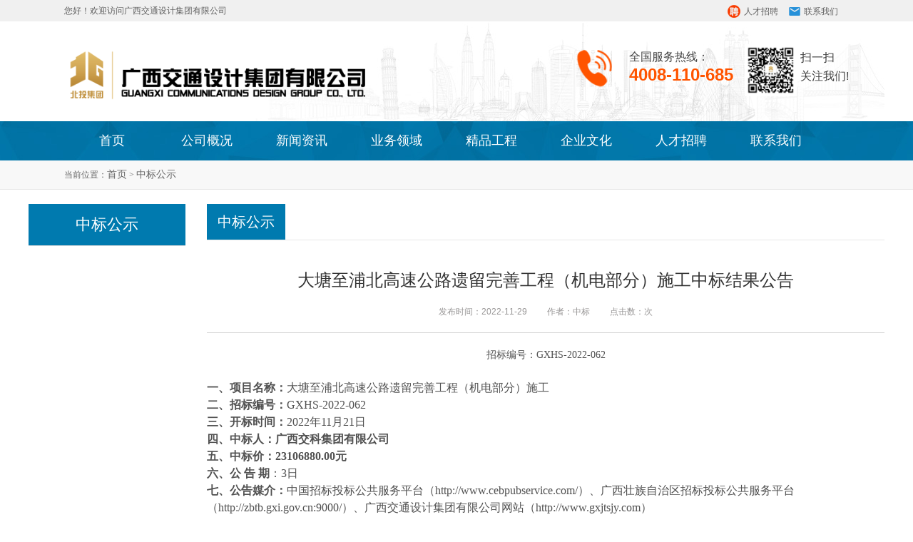

--- FILE ---
content_type: text/html
request_url: http://www.gxjtsjy.com/html/1921/2721.html
body_size: 8519
content:
<!DOCTYPE html PUBLIC "-//W3C//DTD XHTML 1.0 Transitional//EN" "http://www.w3.org/TR/xhtml1/DTD/xhtml1-transitional.dtd">
<html xmlns="http://www.w3.org/1999/xhtml">
<head>
<meta http-equiv="Content-Type" content="text/html; charset=utf-8" />
<title>大塘至浦北高速公路遗留完善工程（机电部分）施工中标结果公告-广西交通设计集团有限公司</title>
<link rel="stylesheet" type="text/css" href="http://www.gxjtsjy.com/templates/css/style.css">
<link rel="stylesheet" type="text/css" href="http://www.gxjtsjy.com/templates/new/css/style.css">
<script src="http://www.gxjtsjy.com/templates/new/js/jquery.min.js"></script>
<script src="http://www.gxjtsjy.com/templates/new/js/jqthumb.js"></script>
<script src="http://www.gxjtsjy.com/templates/js/all.js"></script>

<script type="text/javascript" src="http://www.gxjtsjy.com/index.php?act=update_hits&id=2721"></script>

<style type="text/css">
body{
	overflow-x:initial;
}
.con {
    width: 1200px;
    margin: 0 auto 20px;
}
</style>
</head>
<body>
	<div class="wrap">
		<div class="h_t">
			<div class="h_to">
			<p>您好！欢迎访问广西交通设计集团有限公司</p>
			<ul class="ht_r">

				<li><i><img src="http://www.gxjtsjy.com/templates/new/images/em_03.png"></i><a href="/html/4112/">联系我们</a></li>
				<li><i><img src="http://www.gxjtsjy.com/templates/new/images/zp_03.png"></i><a href="/html/6171/">人才招聘</a></li>
				<!-- <li><i><img src="http://www.gxjtsjy.com/templates/new/images/wx_03.png"></i><a href="#">微信公众号</a></li> -->
			</ul>
			</div>	
		</div>
		<div class="h_r">
			<div class="hr_m">
			<div class="logo"><a href="/"><img src="/upload/1715828921.png" width="428" height="85"></a></div>
			<div class=" hr_l">
				<div class="hr1">
					<img src="http://www.gxjtsjy.com/templates/new/images/dh_03.png" />
					<span><p>全国服务热线：</p><h1>4008-110-685</h1></span>
				</div>
				<div class="hr2">
					<img src="/upload/1721877165.jpg"  width="73" height="73"/>
					<span><p>扫一扫</p><p>关注我们!</p></span>
				</div>
			</div>
			</div>			
		</div>
		<div class="top">
			<div class="main">
				<div class="nav_bar">
					<ul>
						<li ><a href="/">首页</a></li>
											    						<li class="l1 ">
							<a href="/html/company/">公司概况</a>
														<div class="hid" >
								<div class="m_n">
									<div class="hid_l">
										<div class="xe">
																					<span><a href="/html/6286/">公司简介</a></span>
																					<span><a href="/html/4853/">荣誉奖章</a></span>
																					<span><a href="/html/2712/">领导风采</a></span>
																					<span><a href="/html/5055/">组织结构</a></span>
										 
										</div>
								</div>
						        </div>
							</div>
													</li>
																	    						<li class="l1 ">
							<a href="/html/news/">新闻资讯</a>
														<div class="hid" >
								<div class="m_n">
									<div class="hid_l">
										<div class="xe">
																					<span><a href="/html/comnews/">公司新闻</a></span>
																					<span><a href="/html/Industry/">子公司动态</a></span>
										 
										</div>
								</div>
						        </div>
							</div>
													</li>
																	    						<li class="l1 ">
							<a href="/html/2045/">业务领域</a>
														<div class="hid" >
								<div class="m_n">
									<div class="hid_l">
										<div class="xe">
																					<span><a href="/html/4133/">业务范畴</a></span>
																					<span><a href="/html/8072/">资质证书</a></span>
										 
										</div>
								</div>
						        </div>
							</div>
													</li>
																	    						<li class="l1 ">
							<a href="/html/boutique/">精品工程</a>
														<div class="hid" >
								<div class="m_n">
									<div class="hid_l">
										<div class="xe">
																					<span><a href="/html/3611/">道路工程</a></span>
																					<span><a href="/html/9476/">桥隧工程</a></span>
																					<span><a href="/html/9596/">市政工程</a></span>
																					<span><a href="/html/2506/">水运工程</a></span>
																					<span><a href="/html/6910/">地质勘察</a></span>
																					<span><a href="/html/1886/">建筑设计</a></span>
																					<span><a href="/html/2861/">交通工程</a></span>
										 
										</div>
								</div>
						        </div>
							</div>
													</li>
																	    						<li class="l1 ">
							<a href="/html/culture/">企业文化</a>
														<div class="hid" >
								<div class="m_n">
									<div class="hid_l">
										<div class="xe">
																					<span><a href="http://www.gxjtsjy.com/book/">企业文化手册</a></span>
																					<span><a href="/html/8844/">精神文明</a></span>
																					<span><a href="/html/4228/">公司成果</a></span>
																					<span><a href="/html/9656/">人才队伍</a></span>
																					<span><a href="/html/7102/">主要资质</a></span>
																					<span><a href="/html/5969/">发展历程</a></span>
																					<span><a href="/html/4657/">企业荣誉</a></span>
										 
										</div>
								</div>
						        </div>
							</div>
													</li>
																	    						<li class="l1 ">
							<a href="/html/hr/">人才招聘</a>
														<div class="hid" >
								<div class="m_n">
									<div class="hid_l">
										<div class="xe">
																					<span><a href="/html/6171/">人才招聘</a></span>
										 
										</div>
								</div>
						        </div>
							</div>
													</li>
																	    						<li class="l1 ">
							<a href="/html/contact/">联系我们</a>
														<div class="hid" >
								<div class="m_n">
									<div class="hid_l">
										<div class="xe">
																					<span><a href="/html/4112/">联系方式</a></span>
																					<span><a href="/html/2096/">留言板</a></span>
																					<span><a href="/html/9236/">后续服务</a></span>
																					<span><a href="https://720yun.com/t/4d9nq6l62ahr9yr80w?pano_id=3lukpUPiqwMA2ZI0">公司VR全景</a></span>
										 
										</div>
								</div>
						        </div>
							</div>
													</li>
																	    											    												
					</ul>
				</div>
			</div>
		</div>
            
<style type="text/css">
.paging{
	position: absolute;
	bottom:0;
	width: 950px;
}

.con {

    position: relative;
    width: 1200px;
}
</style>		
 	   <div class="lj">
 	   		<div class="main">
 	   			<p>当前位置：<a href='/index.html'>首页</a> > <a href='/html/1921/'>中标公示</a></p>
 	   		</div>
 	   </div>
		<div class="con">
			<div class="left">
<style type="text/css">
.zhilei img {

    /*text-align: right;*/
    float: left;
    margin-left: 32px;
    margin-top: 12px;

}
.accordion a{
	cursor:pointer;
}
</style>
<script type="text/javascript">
$(function(){
$('li.sanji').click(function(){
	

	var id=$(this).attr('id');
	var display= $('.q'+id).css('display');

	$('.left .sanji a').css('color','#333');
	$('#'+id+' a').css('color','#007aaf');

	$('.left .zhilei').css('display','none');
	if (display=='none') {
	$('.q'+id).show(500);	
}else{
	$('.q'+id).css('display','none');

}
	

})


})
</script>
				<div class="l_bt">中标公示</div>
				<div class="accordion">
					

				</div>
				<script src="http://www.gxjtsjy.com/templates/js/woco.accordion.min.js"></script>
				
				<script>
					$(".accordion").accordion();
				</script>
				
			</div>
			<div class="right">
				<div class="r_bt"><p>中标公示</p></div>
				<div class="cpxq">
	 	   				<div class="t_e">
	 	   					<h2>大塘至浦北高速公路遗留完善工程（机电部分）施工中标结果公告</h2>
	 	   					<p>发布时间：2022-11-29 <span>作者：中标 </span>  点击数：<script type="text/javascript" src="/index.php?act=get_hits&id=2721"></script>次</p>
	 	   					<i>
	 	   						<!-- JiaThis Button BEGIN -->
								<div class="jiathis_style">
									<a class="jiathis_button_qzone"></a>
									<a class="jiathis_button_tsina"></a>
									<a class="jiathis_button_tqq"></a>
									<a class="jiathis_button_weixin"></a>
									<a class="jiathis_button_renren"></a>
									<a href="http://www.jiathis.com/share" class="jiathis jiathis_txt jtico jtico_jiathis" target="_blank"></a>
								</div>
								<script type="text/javascript" src="http://v3.jiathis.com/code/jia.js" charset="utf-8"></script>
								<!-- JiaThis Button END -->
	 	   					</i>
	 	   				</div>
	 	   				<div class="xx_cp">
	 	   					<p style="text-align:center;line-height:150%"><span style="font-family: 宋体;">招标编号：</span><span style="font-family: 宋体;">GXHS-2022-062</span><br/></p><p style="line-height: 150%"><span style=";font-family:Calibri;line-height:150%;font-size:16px">&nbsp;</span></p><p style="line-height: 150%"><strong><span style="font-family: 宋体;line-height: 150%;font-size: 16px"><span style="font-family:宋体">一、项目名称：</span></span></strong><span style="font-family: 宋体;line-height: 150%;font-size: 16px"><span style="font-family:宋体">大塘至浦北高速公路遗留完善工程（机电部分）施工</span></span></p><p style="line-height: 150%"><strong><span style="font-family: 宋体;line-height: 150%;font-size: 16px"><span style="font-family:宋体">二、招标编号：</span></span></strong><span style="font-family: 宋体;line-height: 150%;font-size: 16px"><span style="font-family:宋体">GXHS-2022-062</span></span></p><p style="line-height: 150%"><strong><span style="font-family: 宋体;line-height: 150%;font-size: 16px"><span style="font-family:宋体">三</span></span></strong><strong><span style="font-family: 宋体;line-height: 150%;font-size: 16px"><span style="font-family:宋体">、开标时间：</span></span></strong><span style="font-family: 宋体;line-height: 150%;font-size: 16px"><span style="font-family:宋体">2022年1</span></span><span style="font-family: 宋体;line-height: 150%;font-size: 16px"><span style="font-family:宋体">1</span></span><span style="font-family: 宋体;line-height: 150%;font-size: 16px"><span style="font-family:宋体">月</span></span><span style="font-family: 宋体;line-height: 150%;font-size: 16px"><span style="font-family:宋体">2</span></span><span style="font-family: 宋体;line-height: 150%;font-size: 16px"><span style="font-family:宋体">1日</span></span></p><p style="line-height: 150%"><strong><span style="font-family: 宋体;line-height: 150%;font-size: 16px"><span style="font-family:宋体">四</span></span></strong><strong><span style="font-family: 宋体;line-height: 150%;font-size: 16px"><span style="font-family:宋体">、中标人：</span></span></strong><strong><span style="font-family: 宋体;line-height: 150%;font-size: 16px"><span style="font-family:宋体">广西交科集团有限公司</span></span></strong></p><p style="line-height: 150%"><strong><span style="font-family: 宋体;line-height: 150%;font-size: 16px"><span style="font-family:宋体">五</span></span></strong><strong><span style="font-family: 宋体;line-height: 150%;font-size: 16px"><span style="font-family:宋体">、中标价：</span></span></strong><strong><span style="font-family: 宋体;line-height: 150%;font-size: 16px"><span style="font-family:宋体">23106880.00</span></span></strong><strong><span style="font-family: 宋体;line-height: 150%;font-size: 16px"><span style="font-family:宋体">元</span></span></strong></p><p style="line-height: 150%"><strong><span style="font-family: 宋体;line-height: 150%;font-size: 16px"><span style="font-family:宋体">六</span></span></strong><strong><span style="font-family: 宋体;line-height: 150%;font-size: 16px"><span style="font-family:宋体">、公</span> <span style="font-family:宋体">告</span> <span style="font-family:宋体">期</span></span></strong><span style="font-family: 宋体;line-height: 150%;font-size: 16px"><span style="font-family:宋体">：</span><span style="font-family:宋体">3日</span></span></p><p style="line-height: 150%"><strong><span style="font-family: 宋体;line-height: 150%;font-size: 16px"><span style="font-family:宋体">七</span></span></strong><strong><span style="font-family: 宋体;line-height: 150%;font-size: 16px"><span style="font-family:宋体">、公告媒介：</span></span></strong><span style="font-family: 宋体;line-height: 150%;font-size: 16px"><span style="font-family:宋体">中国招标投标公共服务平台（</span><span style="font-family:宋体">http://www.cebpubservice.com/）、广西壮族自治区招标投标公共服务平台（http://zbtb.gxi.gov.cn:9000/）、广西交通设计集团有限公司网站（http://www.gxjtsjy.com）</span></span></p><p style="line-height: 150%"><span style=";font-family:Calibri;line-height:150%;font-size:16px">&nbsp;</span></p><p style="text-indent:224px;text-align:right;line-height:114%"><span style=";font-family:Calibri;line-height:114%;font-size:16px">&nbsp;</span></p><p style="text-indent:32px;text-align:right;line-height:150%"><span style=";font-family:宋体;line-height:150%;font-size:16px"><span style="font-family:宋体">招标人：</span></span><span style=";font-family:宋体;line-height:150%;font-size:16px"><span style="font-family:宋体">广西新发展交通集团有限公司灵山高速公路运营分公司</span></span></p><p style="text-indent:32px;text-align:right;line-height:150%"><span style=";font-family:宋体;line-height:150%;font-size:16px">&nbsp;</span></p><p style="text-indent:32px;text-align:right;line-height:150%"><span style=";font-family:宋体;line-height:150%;font-size:16px">&nbsp;&nbsp;&nbsp;&nbsp;&nbsp;&nbsp;&nbsp;&nbsp;&nbsp;&nbsp;&nbsp;&nbsp;&nbsp;&nbsp;&nbsp;&nbsp;&nbsp;&nbsp;&nbsp;&nbsp;&nbsp;&nbsp;&nbsp;&nbsp;&nbsp;&nbsp;&nbsp;<span style="font-family:宋体">招标代理机构：</span></span><span style=";font-family:宋体;line-height:150%;font-size:16px"><span style="font-family:宋体">广西合盛工程咨询有限公司</span></span></p><p style="text-indent:32px;text-align:right;line-height:150%"><span style=";font-family:宋体;line-height:150%;font-size:16px">&nbsp;</span></p><p style="text-indent:32px;text-align:right;line-height:150%"><span style=";font-family:宋体;line-height:150%;font-size:16px">&nbsp;&nbsp;&nbsp;&nbsp;&nbsp;&nbsp;&nbsp;&nbsp;&nbsp;&nbsp;&nbsp;&nbsp;&nbsp;&nbsp;&nbsp;&nbsp;&nbsp;&nbsp;&nbsp;&nbsp;&nbsp;&nbsp;&nbsp;&nbsp;&nbsp;&nbsp;&nbsp;&nbsp;&nbsp;&nbsp;&nbsp;&nbsp;&nbsp;&nbsp;&nbsp;&nbsp;&nbsp;&nbsp;&nbsp;&nbsp;&nbsp;&nbsp;&nbsp;&nbsp;&nbsp;&nbsp;&nbsp;&nbsp;&nbsp;</span><span style=";font-family:宋体;line-height:150%;font-size:16px">20</span><span style=";font-family:宋体;line-height:150%;font-size:16px"><span style="font-family:宋体">22</span></span><span style=";font-family:宋体;line-height:150%;font-size:16px"><span style="font-family:宋体">年</span></span><span style=";font-family:宋体;line-height:150%;font-size:16px"><span style="font-family:宋体">11</span></span><span style=";font-family:宋体;line-height:150%;font-size:16px"><span style="font-family:宋体">月</span></span><span style=";font-family:宋体;line-height:150%;font-size:16px"><span style="font-family:宋体">29</span></span><span style=";font-family:宋体;line-height:150%;font-size:16px"><span style="font-family:宋体">日</span></span></p><p style="text-indent:224px;text-align:right;line-height:114%"><span style=";font-family:Calibri;line-height:114%;font-size:16px">&nbsp;</span></p><p><br/></p>
	 	   				</div>
	 	   				<div class="paging">
							<p style="float:left;">上一篇：<a href="/html/1921/2722.html" title="环保型高亮度隧道内抗滑面层修筑技术研究中标公告">环保型高亮度隧道内抗滑面层修筑技术研究中</a></p>
							<p style="float:right;">下一篇：<a href="/html/1921/2720.html" title="东兴边民互市贸易区物业管理服务中标候选人公示">东兴边民互市贸易区物业管理服务中标候选人</a></p>
						</div>
	 	   			</div>
			</div>
			<div class="clear"></div>
		</div>


<div class="f_t">
			<div class="main">
				<div class="f_m">
			 	 	<form>
						<div class='diy_select' >
							<!-- <input type='hidden' name='' class='diy_select_input'/>
							<div class='diy_select_txt'>政府机构链接</div>
							<div class='diy_select_btn'></div> -->
							<!-- <ul class='diy_select_list'>

								<li>省级建设主管部门1</li>
								<li>省级建设主管部门2</li>
								<li>省级建设主管部门3</li>
								<li>省级建设主管部门4</li>
							</ul> -->
							<select  class='diy_select_txt'  onchange="if(this.value!=='政府机构链接'){ window.location=this.value; }">
							<option>政府机构链接</option>
							 
							<option value="http://www.sasac.gov.cn/">国务院国有资产监督管理委员会</option>
						     
							<option value="http://www.gxgzw.gov.cn/">广西壮族自治区人民政府国有资产监督管理委员会</option>
						     
							<option value="http://www.gxzf.gov.cn/">广西壮族自治区人民政府</option>
						     
							<option value="http://www.gxdot.gov.cn/defaultroot/portal.jsp">广西交通运输厅</option>
						    							</select>
						</div>

						<div class='diy_select'>
							
							<select  class='diy_select_txt'  onchange="if(this.value!=='战略合作伙伴网站'){ window.location=this.value; }">
							<option>战略合作伙伴网站</option>
							 
							<option value="http://www.gxxfz.com/">广西新发展交通集团</option>
						     
							<option value="http://www.gxjinsheng.com/">广西金盛交通勘察设计有限公司</option>
						    							</select>
						</div>
	
						<div class='diy_select'>
						<select  class='diy_select_txt'  onchange="if(this.value!=='集团各分公司网站'){ window.location=this.value; }">
							<option>集团各分公司网站</option>
							 
							<option value="http://www.gxsxgs.com/">广西双象建设工程有限责任公司</option>
						    							</select>
							
						</div>
					</form>
					<script src="http://www.gxjtsjy.com/templates/new/js/form.js"></script>
				</div>
				<div class="ft_l">
					<div class="a">
						<img src="http://www.gxjtsjy.com/templates/new/images/gsicon_03.png" />
						<h3>公司概况</h3>
												 						<a target="_blank" href="/html/6286/">公司简介</a>
						 												 						<a target="_blank" href="/html/4853/">荣誉奖章</a>
						 												 						<a target="_blank" href="/html/2712/">领导风采</a>
						 												 											</div>
					<div class="a">
						<img src="http://www.gxjtsjy.com/templates/new/images/xwicon_03.png" />
						<h3>新闻资讯</h3>
																		<a target="_blank" href="/html/comnews/">公司新闻</a>
																								<a target="_blank" href="/html/Industry/">子公司动态</a>
																	</div>
					<div class="a">
						<img src="http://www.gxjtsjy.com/templates/new/images/gcicon_03.png" />
						<h3>精品工程</h3>
																		<a target="_blank" href="/html/3611/">道路工程</a>
																								<a target="_blank" href="/html/9476/">桥隧工程</a>
																								<a target="_blank" href="/html/9596/">市政工程</a>
																																																																	</div>
					<div class="a">
						<img src="http://www.gxjtsjy.com/templates/new/images/whicon_03.png" />
						<h3>企业文化</h3>
																		<a target="_blank" href="http://www.gxjtsjy.com/book/">企业文化手册</a>
																								<a target="_blank" href="/html/8844/">精神文明</a>
																																																																													</div>
					<div class="a">
						<img src="http://www.gxjtsjy.com/templates/new/images/rlicon_03.png" />
						<h3>人力资源</h3>
																		<a target="_blank" href="/html/6171/">人才招聘</a>
																	</div>
					<div class="b">
						<img src="http://www.gxjtsjy.com/templates/new/images/lcicon_03.png" />
						<h3>联系我们</h3>
						<p>公司地址：广西南宁市民族大道153号 交通设计大厦</p>
						<p>联系电话：4008-110-685</p>
						<p>传真：0771-3910002</p>
					</div>
				</div>
				<div class="ewm"><img src="/upload/1721877165.jpg" width="118" height="117" /><p>微信公众号</p></div>
			</div>
		</div>
		<div class="bah"><p>地址：广西南宁市民族大道153号 交通设计大厦&nbsp;&nbsp;电话：4008-110-685&nbsp;&nbsp;传真：0771-3910002&nbsp;&nbsp;  E-mail：</p>
<p>版权所有：© 2018.all rights reserved. 
<a target="_blank" href="http://www.beian.gov.cn/portal/registerSystemInfo?recordcode=45010302002592" style="display: inline-block; text-decoration: none; height: 20px; line-height: 20px; color: white;"><img src="http://www.gxjtsjy.com/templates/new/images/gzbahs.png" style="float:left;"/>桂公网安备 45010302002592号</a>
<a target="_blank" href="https://beian.miit.gov.cn/" style="color: #fff">桂ICP备05008715号-1</a> &nbsp;&nbsp;网站建设：<a href="http://www.boxsin.net/" style="font-size: 14px; color: #ffffff;"  target="_blank" >博信网络</a> <script type="text/javascript">var cnzz_protocol = (("https:" == document.location.protocol) ? " https://" : " http://");document.write(unescape("%3Cspan id='cnzz_stat_icon_1260957361'%3E%3C/span%3E%3Cscript src='" + cnzz_protocol + "s11.cnzz.com/stat.php%3Fid%3D1260957361%26show%3Dpic' type='text/javascript'%3E%3C/script%3E"));</script></p>
<!-- <p>版权所有：© 2016.all rights reserved. 桂ICP备11004822号-9&nbsp;&nbsp;网站建设：博信网络</p> -->
</div>
	</div>
	
<link rel="stylesheet" type="text/css" href="/qq_server/css/css.css">

<!-- 注意如果站内引入有jq库，请不要加载以下2个js以免发生冲突    
    请在导航 首页栏目 命名一个class 叫 clas="navsaction"
 -->
<!-- <script type="text/javascript" src="/qq_server/js/jquery1.9.1.js"></script>
<script type="text/javascript" src="/qq_server/js/jquery.min.js"></script>
 -->

<script type="text/javascript" src="/qq_server/js/js_1.1_L.js"></script>
<script type="text/javascript" src="/qq_server/js/qrcode.js"></script>
<script type="text/javascript" src="/qq_server/js/jquery.qrcode.js"></script>




<!--footover-->
<div class="severbox navsaction">

    <div class="openbt" style="display:none">
		<script src="/index.php?act=message"></script>
	    </div>
	
    <div class="clear">
    </div>
    <div class="sever" style="display:none">
        <div class="sever_t">
            联系我们<span class="closebt top_r" style="margin-top:0px;"></span></div>
        <div class="severinfo">
            <div class="tellqq">
                <div class="qq">
                    
                  <a target="_blank" href="http://wpa.qq.com/msgrd?v=3&amp;uin=1308338091&amp;site=qq&amp;menu=yes">
                        <img src="http://wpa.qq.com/pa?p=1:1308338091:4" />
                        客服1</a>
                     
                  <a target="_blank" href="http://wpa.qq.com/msgrd?v=3&amp;uin=875817539&amp;site=qq&amp;menu=yes">
                        <img src="http://wpa.qq.com/pa?p=1:875817539:4" />
                        客服2</a>
                                

                    
                </div>
              
                <!-- 二维码 -->
                
                <!-- 二维码 -->
               <!--<input type="hidden" value="http://www.gxjtsjy.com/" id="webname" />
                <div class="rwm" style="margin:10px 20px 0px 20px" ><div id="qrcodeTable" ></div> </div>-->
				
				
                <!--end 二维码 -->
               <!--<div style="line-height:24px;text-align:center">扫一扫 微信关注</div>-->
                <div class="tell">
                    <span class="tell_n">业务热线：</span>
                    <div class="rellnum">
                        4008-110-685
                    </div>
                    <div class="clear">
					 <span class="tell_n">手机号码：</span>
                    <div class="rellnum">
                        18081551631
                    </div>
                    <div class="clear">
                    </div>
                </div>
                <div class="addrea">
				
                    <span class="tell_n ssf"><span>邮箱：</span><br />
                        </span> <span class="tell_n ssf"><span>地址：</span><br />
                            广西南宁市民族大道153号 交通设计大厦</span>
							
					 <div class="clear">
                    </div>		
					<div class="aak" id="aak">
					     						<script src="/index.php?act=messagea"></script>
					    					<!--  
				     <a target="_blank" href="/nnboxsin/message.php?id=97&act=reply&fid=" title="清醒的人难能可贵">清醒的人难能可贵</a>
				      
				     <a target="_blank" href="/nnboxsin/message.php?id=96&act=reply&fid=" title="能独立思考的人令人敬佩">能独立思考的人令人敬佩</a>
				      
				     <a target="_blank" href="/nnboxsin/message.php?id=95&act=reply&fid=" title="数据安全交换系统  智联安全管理平台 统一认证管理系统">数据安全交换系统...</a>
				      
				     <a target="_blank" href="/nnboxsin/message.php?id=94&act=reply&fid=" title="世鎅这么大我需要看看">世鎅这么大我需要看看</a>
				      
				     <a target="_blank" href="/nnboxsin/message.php?id=93&act=reply&fid=" title="您好 这个项目环境影响报告书征求意见稿全文过期了">您好...</a>
				      
				     <a target="_blank" href="/nnboxsin/message.php?id=92&act=reply&fid=" title="真相">真相</a>
				      
				     <a target="_blank" href="/nnboxsin/message.php?id=91&act=reply&fid=" title="交通设备">交通设备</a>
				      
				     <a target="_blank" href="/nnboxsin/message.php?id=90&act=reply&fid=" title="路灯厂家希望合作">路灯厂家希望合作</a>
				      
				     <a target="_blank" href="/nnboxsin/message.php?id=89&act=reply&fid=" title="咨询“桂船通APP”数据交易具体方式">咨询“桂船通APP...</a>
				      
				     <a target="_blank" href="/nnboxsin/message.php?id=88&act=reply&fid=" title="咨询“桂船通APP”数据交易具体方式">咨询“桂船通APP...</a>
				      
				     <a target="_blank" href="/nnboxsin/message.php?id=87&act=reply&fid=" title="测绘价格">测绘价格</a>
				      
				     <a target="_blank" href="/nnboxsin/message.php?id=86&act=reply&fid=" title="广告合作">广告合作</a>
				      
				     <a target="_blank" href="/nnboxsin/message.php?id=85&act=reply&fid=" title="关于桃源大桥、凌铁大桥、白沙大桥、葫芦顶大桥技术安全意见">关于桃源大桥、凌铁...</a>
				      
				     <a target="_blank" href="/nnboxsin/message.php?id=84&act=reply&fid=" title="校园招聘咨询">校园招聘咨询</a>
				     -->
				    </div>		
                    <div class="clear">
                    </div>
				  
				
				  	
                </div>
				
				
            </div>
        </div>
        <div class="sever_f">
        </div>
    
    </div>
</div>

 <!-- 二维码 -->

<script type="text/javascript"> 

 $(document).ready(function(){

  var webname= $("#webname").val();
  jQuery('#qrcodeTable').qrcode({
    render  : "table",
    text  : webname,
    width:"130",
    height:"130"
  }); 
  });
</script> 

<!--end 二维码 -->



</body>
</html>		

--- FILE ---
content_type: text/css
request_url: http://www.gxjtsjy.com/templates/css/style.css
body_size: 6400
content:
@charset "utf-8";
* ,html, body, form, dl, dt, dd, ul, ol, li, th, td, span, strong, em, a, input, textarea, select,img{padding:0;margin:0;border:none;}
a:link,a:visited ,a:hover ,a:active {text-decoration: none;}
ul, ol {list-style: none outside none;}
body{padding:0;margin:0;overflow-x:hidden; font-family: "微软雅黑"; }
.clear{clear:both;}

.wrap{ margin:0 auto; width:100%; height:auto;position:relative;}
.main{ 
	width:1200px; 
	width:1330px; 
	margin:0 auto; height:auto; }

/*h_r*/
.h_r{
	width: 1200px;
	height: 120px;
	margin: 0 auto;
}
.logo{
	float: left;
	margin-top: 28px
}
.hr_r{
	margin-top: 10px;
	float: right;
}
.hr_r li{
	float: left;
	height: 40px;
	line-height: 40px;
	margin-left: 15px;
	margin-bottom: 10px;
}
.hr_r li i{
	float: left;
	margin-top: 15px;
	margin-right: 8px;
}
.hr_r li a{ 
	color: #000; 
	font-size: 12px;
}
.hr_r li a:hover{ color: #009be3;}
.search{
	width: 224px;
	height: 35px;
	float: right;
	background: url(../images/bj.jpg) no-repeat 0 0;
	clear: both;
}
.tex{
	width: 179px;
	float: left;
	height: 25px;
	line-height: 25px;
	margin: 4px 5px 0;
}
.sub{
	float: right;
	width: 35px;
	background:none;
	height: 27px;
	cursor:pointer;
	color: #fff;
	font-size: 14px;
	text-align: center;
	border:0;
	margin-top: 3px;
}
/*h_r--end*/





/*nav*/

/*end*/


/*gg*/
.gg{
	height: 45px;
	width: 1180px;
	padding-left: 20px;
	border:1px solid #d5d5d5;
	margin: 15px auto 20px;
	background: #f6f6f6 url(../images/tb4.jpg) no-repeat 0 0;
}
#gongao{
	width:1200px;
	margin: 0 auto;
	height:45px;
	overflow:hidden;
	line-height:45px;
	font-size:14px;
} 
.scroll_div{
	width: 900px;
	height: 45px;
	float: left;
	white-space: nowrap;
	overflow:hidden;
}
#gongao p{
	margin-right: 15px;
	float:left;
}
#gongao #scroll_begin, #gongao #scroll_end{display:inline} 
.scroll_div a{
	color: #000;
	margin-right: 20px;
}
.scroll_div a:hover{ color: #e53600;}
/*gg-end*/


/*con*/
.con{
	width: 1200px;
	margin:0 auto 20px;

}
.gsjj{
	float: left;
	width: 580px;
	height: 370px;
	overflow: hidden;
	margin-bottom: 20px;
}
.title{
	height: 40px;
	line-height: 40px;
	border-bottom: 1px solid #a3a3a3;
	margin-bottom: 10px;
}
.title p{
	float: left;
	font-size: 20px;
	color: #333;
	font-weight: bold;
}
.title p span{ color: #d2240c;}
.title a{
	float: right;
	font-size: 12px;
	color: #666;
	font-family: Arial;
}
.title a:hover{ color: #d2240c;}
.gs_nr{
	font-size: 14px;
	color: #252525;
	line-height: 22px;
}
.gs_img{
	float: left;
	width: 307px;
	height: 186px;
	margin-right: 15px;
}
.gs_img img{
	width: 307px;
	height: 186px;
}

.new{
	float: right;
	width: 580px;
	height: 370px;
	overflow: hidden;
	margin-bottom: 20px;
}
.nw_hot{
	height: 128px;
	margin: 15px 0;
}
.ht_nr{
	float: left;
	width: 390px;
}
.ht_nr2{
	float: left;

	/*width: 390px;*/
	width: 193px;
}
.ht_nr a h3{
	font-size: 18px;
	margin-bottom: 10px;
	color: #000;
}
.ht_nr a h3:hover{ color: #ff5a00;}
.ht_nr a p{
	font-size: 14px;
	line-height: 25px;
	color: #706e6e;
}
.ht_img{
	float: right;
	width: 185px;
	height: 117px;
	border:1px solid #c3c3c3;
	overflow: hidden;
}
.ht_img img{
	width: 185px;
	height: 117px;
}

.new li{
	height:28px;
	line-height: 28px;
}
.new li a{
	float: left;
	font-size: 14px;
	color: #303030;
}
.new li a:hover{ color: #d2240c;}
.new li span{ color: #a7a7a7; font-size: 14px; float: right;}

/*图文切换*/
.focusBox { 
	position: relative; 
	width: 578px; 
	height: 359px; 
	overflow: hidden; 
	font: 12px/1.5 Verdana, Geneva, sans-serif; 
	text-align: left; 
	float: left;
	border:1px solid #adadad;
	margin-bottom: 20px;
}
.focusBox .picg img { 
	width: 578px; 
	height: 359px;  
	display: block; 
}
.focusBox .txt-bg {
	 position: absolute; 
	 bottom: 0; 
	 z-index: 1; 
	 height: 40px; 
	 width:100%; 
	 background: url(../images/bj3.png);
	 overflow: hidden; 
}
.focusBox .txt { 
	position: absolute; 
	bottom: 0; 
	z-index: 2; 
	height: 40px; 
	width:100%; 
	overflow: hidden; 
}
.focusBox .txt li{ 
	height:40px; 
	line-height:40px; 
	position:absolute; 
	bottom:-40px;
}
.focusBox .txt li a{ 
	display: block; 
	color: white; 
	padding: 0 0 0 10px; 
	font-size: 12px; 
	font-weight: bold; 
	text-decoration: none; 
}
.focusBox .num { position: absolute; z-index: 3; bottom: 8px; right: 8px; }
.focusBox .num li{ 
	float: left; 
	position: relative; 
	width: 20px; 
	height: 17px; 
	line-height: 17px; 
	overflow: hidden; text-align: center; margin-right: 8px; cursor: pointer; }
.focusBox .num li a,.focusBox .num li span { 
	position: absolute; 
	z-index: 2; 
	display: block; 
	color: white; 
	width: 100%; height: 100%; top: 0; left: 0; text-decoration: none; }
.focusBox .num li span { 
	z-index: 1; background:#009be3; }
.focusBox .num li.on a,.focusBox .num a:hover{ background:#f60; }
/*图文切换--end*/
.box{
	float: left;
	width: 315px;
	height: 286px;
	overflow: hidden;
	margin-bottom: 20px;
}
.box a{
	display: block;
	margin-bottom: 6px;
}

.box2{
	width: 500px;
	float: left;
	margin: 0 32px 20px;
	height: 286px;
	overflow: hidden;
}
.b2_nr{
	width: 277px;
	float: left;
	overflow: hidden;
	margin-top: 18px;
}
.b2_nr li{
	height: 30px;
	line-height: 30px;
	padding-left: 20px;
	float: left;
	width: 118px;
	margin-bottom: 5px;
	background:url(../images/tb9.jpg) no-repeat 0 center;
}
.b2_nr li a{
	color: #666;
	font-size: 15px;
}
.b2_nr li a:hover{ color: #d2240c;}
.b2_img{
	float: right;
	width: 219px;
	height: 95px;
	margin-top: 10px;
}

.box3{
	float: right;
	width: 320px;
	height: 286px;
	overflow: hidden;
	margin-bottom: 20px;
}
.b3_nr{
	width: 300px;
	height: 210px;
	padding-top: 25px;
	padding-left: 20px;
	background: url(../images/bj4.jpg) no-repeat;
}
.b3_nr h2{
	font-size: 18px;
	margin-bottom: 15px;
	font-weight: 500;
}
.b3_nr p{
	font-size: 14px;
	line-height: 30px;
}
.b3_nr a{
	display: block;
	width: 143px;
	height: 43px;
	margin-top: 20px;
}


.box4{
	height: 280px;
	width: 1200px;
	clear: both;
	margin-bottom: 20px;
}
/*图片滚动*/
#gdtw{
	width:100%;
	margin:20px auto 0;
}

#gdtw ul li{
	list-style-image: none;
	list-style-type: none;
	float:left;
	margin:0 10px 0 0;
	width:225px;
	height:210px;
	overflow: hidden;
}
.gd_pic{
	width: 215px;
    height: 160px;
    padding: 3px;
    overflow: hidden;
    border: 1px solid #dedede;
    margin-bottom: 8px;
}
.gd_pic img{
	width: 215px;
    height: 160px;
}
#gdtw ul li a{ 
	display:block; 
	width:100%; 
	height:100%;
	color:#5f5f5f; 
	font-size:12px; 
	line-height: 20px;
	font-family:"宋体";
	text-align: center;
}
#gdtw ul li a:hover{ color: #e53600;}
/*图片滚动--end*/

.link{
	margin-bottom:30px;
}
.link p{
	font-size: 16px;
	margin-bottom: 10px;
}
.link a{
	font-size: 12px;
	color: #000;
	margin-right: 10px;
}
.link a:hover{color: #f64400;}
/*con--end*/

/*f_t*/
.f_t{
	height: 204px;
	background: url(../images/bj6.png) repeat-x;
}
/*.ft_l{
	float: left;
	width: 86%;
	height: 204px;
	background: url(../images/bj7.png) no-repeat 0 0;
}*/
.a{
	width: 123px;
	float: left;
	margin-right: 12px;
	margin-top: 55px;
}
.a h3,.b h3{
	font-size: 16px;
	margin-bottom: 10px;
}
.a a{
	color: #555;
	font-size:14px;
	line-height: 30px;
	display: block;
}
.a a:hover{color: #f64400;}
.b{
	float: left;
	margin-right: 12px;
	margin-top: 55px;
}
.b p{
	font-size: 14px;
	color: #555;
	line-height: 30px;
}
.ewm{
	width: 127px;
	float: right;
	text-align: center;
	overflow: hidden;
	font-size: 12px;
	line-height: 30px;
	margin-top: 50px;
}
.bah{
	height: 50px;
	line-height: 50px;
	text-align: center;
	font-size: 16px;
}
/*f_t///end*/

/*lj*/
.lj{
	height: 40px;
	line-height: 40px;
	background: #f8f8f8;
	border-bottom: 1px solid #e7e7e7;
	font-size: 12px;
	color: #666;
	font-family: "微软雅黑";
	margin-bottom: 20px;
}
.lj a{color: #666;}
.lj a:hover{color: #f64400;}

/*left*/
.left{
	width: 220px;
	float: left;
}
.l_bt{
	min-height: 58px;
	line-height: 58px;
	color: #fff;
	text-align: center;
	font-size: 22px;
	background: #007aaf;
}

.left li{
	height: 35px;
	line-height: 35px;
	text-indent: 15px;
	border-bottom: 1px dashed #d4d4d4;
}
.left li a{
	display: block;
	width: 100%;
	height: 100%;
	font-size: 16px;
	color: #333;
}
.left li a:hover{
	color: #007aaf;
}
.accordion{
	border:1px solid #dbdbdb;
	border-top: 0;
	background: #f7f7f7;
}
.accordion-item-active .accordion-header
{
	background:#e7e7e7;
	transition:.25s;
	border-bottom: 1px dashed #d4d4d4;
	
}
.accordion-item-active .accordion-header-icon
{
	color:#fff;
}
.accordion-item-active .accordion-header h1 a
{
	color:#007aaf;
	font-weight: bold;
}
.accordion-header h1 a{color: #333;}
.accordion-header
{
	background:#f2f2f2;
	padding:13px 12px;
	cursor:pointer;
	border-top: 1px dashed #d4d4d4;
	
	min-height:20px;
	transition:.25s;
	position: relative;
}
.accordion-header h1
{
	font-size:16px;
	font-weight: normal;
	margin:0;
	line-height: 1.3em;
	color:#212121;
	text-align: center;

}
.accordion-header h1 a{color: #333;}
.accordion-content
{
	display:none;
}
.accordion-content p
{
	margin:0;
	margin-bottom: 3px;
}
.accordion-header-icon
{
	font-family:"Helvetica Neue",Helvetica,Arial,sans-serif;
	float:right;color:#888;
	font-size: 12px;
	vertical-align: middle;
	    position: absolute;
    right: 20px;
    top: 15px;
}
.accordion-header-icon.accordion-header-icon-active
{
	-webkit-transform:rotate(180deg);
	-ms-transform:rotate(180deg);
	transform:rotate(180deg);
	color:#007aaf;
}



/*left//end*/

/*right*/
.right{
	float: right;
	width: 950px;
	min-height: 600px;
	margin-bottom: 50px;
}
.r_bt{
	height: 50px;
	border-bottom: 1px solid #e7e7e7;
	margin-bottom: 20px;
}
.r_bt p{
	color: #fff;
	font-size: 20px;
	line-height: 50px;
	padding: 0 15px;
	background: #007aaf;
	float: left;
	
}

.empty{
	font-size: 14px;
	line-height: 25px;
	color: #333;
}
.empty img{max-width: 100%;}

/*///////////////////////// tpls ///////////////////////*/
.tpls{ width: 980px; margin-bottom: 20px;}
.tpls li{
	float: left;
	width:220px;
	height: 220px;
	margin-right: 21px; 
	margin-bottom: 15px;
}
.tpls li a{
	display: block;
	width: 100%;
	height: 100%;
	color: #4d4d4d;
	font-size: 14px;
	text-align: center;
}
.tpls li a:hover{ color: #007aaf;}
.tp{
	width: 220px;
	height: 170px;
	padding: 3px;
	border:1px solid #e9e9e9;
	margin-bottom: 10px;
}
.tp img{
	width: 220px;
	height: 170px;
}
.tpls li a:hover .tp{
background: #0098db;
}

/*分页*/
.fy{
	height: 30px;
	line-height: 30px;
	text-align: center;
	color: #4f4f4f;
	font-size: 14px;
	margin-bottom: 40px;
	font-family: "宋体";
}
.fy a.on{
	color: #fff;
	background:#007aaf;
	border: 1px solid #007aaf;
	
}
.fy a{
	padding: 4px 8px;
	border: 1px solid #ddd;
	margin-left: 5px;
	color: #8a8989;
}
.fy a:hover{
	background:#007aaf;
	border: 1px solid #007aaf;
	color: #fff;
}

.kb{
	line-height: 28px;
	font-size: 14px;
	color: #333;
	min-height: 500px;
	margin-bottom: 30px;
}
.kb img{max-width: 100%;}

/*cp_xx*/
.cp_xx{
	text-align: center;
	margin-bottom: 50px;
}
.cp_xx h2{
	padding: 20px 0;
	font-weight: none;
	font-size: 24px;
}
.cpxx_nr{
	font-size: 14px;
	line-height: 25px;
}
.cpxx_nr img{max-width: 100%;}

/*paging*/
.paging{
	height: 35px;
	line-height: 35px;
	color: #303030;
	font-size: 12px;
	margin-bottom: 10px;
	background: #f7f7f7;
	padding: 0 10px;
}
.paging p{background: url(../images/tb12.jpg) no-repeat 0 center; padding-left: 25px;}
.paging a{ color: #333;}
.paging a:hover{ color: #007aaf;}

.dsf{
	float: right;
}

.hz{
	width: 400px;
	float: left;
}
.dt{
	float: right;
	width: 547px;
	height: 340px;
}


/*lxwm*/
.lxwm{
	line-height: 36px;
	color: #666;
	font-size: 18px;
	padding-bottom: 20px;
	margin: 10px 0 30px;
	
}
.lxwm h2{
	color: #333;
	font-size: 22px;
	margin-bottom: 10px;
}
.dsf{
	height: 40px;
	border-bottom: 1px solid #d2d2d2;
	bottom:20px;
	margin-top: 30px;
}

/*.msgAddText*/
.msgAddText {
    clear: both;
    line-height: 25px;
    font-size: 12px;
    width: 580px;
    margin: 20px auto;
}
.msgAddText h2{
	color: #3c3c3c;
	font-size: 24px;
	font-weight: 500;
	text-align: center;
	padding: 20px 0 30px;
}
.msgAddText li {
    display: block;
    padding: 5px;
    padding-left: 10px;
    width: 100%;
}
.msgAddText li span {
    float: left;
    display: block;
    width: 60px;
    height: 26px;
    text-align: left;
    line-height: 36px;
}
.msgAddText li .moduleInput {
    margin: 0;
    margin-left: 5px;
    width: 450px;
    height: 36px;
    border: 1px solid #ddd;
    line-height: 36px;
        padding: 0 5px;
}
.msgAddText li .moduleInputa {
    margin: 0;
    margin-left: 5px;
    width: 450px;
    height: 36px;
    border: 1px solid #ddd;
    line-height: 36px;
        padding: 0 5px;
}
.msgAddText li textarea {
    margin-left: 5px;
    padding: 5px;
    width: 450px;
    height: 150px;
    vertical-align: middle;
        border: 1px solid #ddd;
}
.ModuleSubmitButton {
    background:#0079ae;
    font-weight: 400;
    font-size: 16px;
    color: #ffffff;
    height: 35px;
    width: 160px;
    margin-left:20px;
    display: block;
    cursor: pointer;
    float: left;
}
.captchaImg{
	width: 81px;
	height: 36px;
	float: left;
}

/*wz_ls*/
.wz_ls{
	margin-bottom: 30px;
}
.wz_ls li{
	height: 40px;
	padding-left: 30px;
	border-bottom: 1px dashed #e7e7e7;
	background: url(../images/tb12.jpg) no-repeat 0 center;
}
.wz_ls li a{
	font-size: 14px;
	line-height: 40px;
	color: #666;
	position: relative;
}
.wz_ls li a:hover{color: #f64400;}
.wz_ls li i{
	position: absolute;
	right:-29px;
	top: -2px;
}

/*xw_ls*/
.xw_ls{
	margin-bottom: 40px;
}
.hot{
	height: 266px;
	padding-bottom: 15px;
	margin-bottom: 15px;
	border-bottom:1px solid #e7e7e7;
}
.pic{
	float: left;
	width: 370px;
	height: 258px;
	padding: 3px;
	border:1px solid #e7e7e7;
}
.pic img{
	width: 370px;
	height: 258px;
}
.tw_nr{
	float: right;
	width: 550px;
	height: 258px;
	position: relative;
}
.tw_nr h2{
	color: #333;
	display: block;
	width: 80%;
	margin-bottom: 10px;
}
.tw_nr h2 a{
	display: block;
	width: 100%;
	line-height:25px;
	font-size: 22px;
	font-weight: bold;
	color: #333;
}
.tw_nr span{
	color: #666;
	font-size: 16px;
	line-height: 35px;
}
.tw_nr p{
	color: #666;
	font-size: 14px;
	line-height: 22px;
}
.tw_nr a{
	line-height: 30px;
	color: #018ae0;
	bottom: 0;
	left: 0;
	font-size: 14px;
	
}
.tw_nr a:hover{ color: #ea2f04;}
.more{
	position:absolute; bottom:0; left:0;
	padding-left: 25px;
	background: url(../images/tb14.jpg) no-repeat 0 center;
}

.xw_ls li{
	height: 110px;
	/*overflow:hidden;*/
	padding-bottom: 15px;
	margin-bottom: 15px;
	border-bottom:1px solid #e7e7e7;
}
.xw_ls li h2{
	color: #333;
	display: block;
	width: 80%;
	float: left;
	margin-bottom: 10px;
}
.xw_ls li h2 a{
	display: block;
	width: 100%;
	line-height:20px;
	font-size: 22px;
	font-weight: bold;
	
	color: #333;
}
.xw_ls li a:hover{ color: #ea2f04;}
.xw_ls li span{
	color: #666;
	font-size: 16px;
	line-height: 35px;
	float: right;
}
.xw_ls li p{
	color: #666;
	font-size: 14px;
	line-height: 22px;
	margin-bottom: 10px;
}
.morea{
	color: #018ae0;
	font-size: 14px;
	padding-left: 25px;
	background: url(../images/tb14.jpg) no-repeat 0 center;
}
.t_e{
	border-bottom: 1px solid #d6d6d6;
	padding: 20px 0;
	text-align: center;
	margin-bottom: 20px;
	position: relative;
}
.t_e h2{
	font-size: 24px;
	color: #333;
	font-weight: 500;
	margin-bottom: 20px;
}
.t_e p{
	color: #979595;
	font-size: 12px;
}
.t_e p span{ margin: 0 25px;}
.t_e i{
	    position: absolute;
    right: 135px;
    bottom: 23px;
}


.t_ea{
	padding: 15px 0;
	text-align: center;
	color: #3c3c3c;
	font-size: 24px;
	margin-bottom: 15px;
}
.xx_cp{
	margin-bottom: 30px;
	line-height: 25px;
	font-size: 14px;
}

/*table*/
.table{
	height: 700px;
	margin-bottom: 30px;
	position: relative;
}
.table th{
	font-size: 16px;
	font-weight: bold;
	color: #007aaf;
	border-bottom: 1px dashed #e7e7e7;
}
.table td{
	color: #333;
	font-size: 14px;
	border-bottom: 1px dashed #e7e7e7;
}
.table td a{
	padding-left:25px;
	color: #333;
	background: url(../images/tb12.jpg) no-repeat 5px center; 
}
.table td a:hover{color: #f64400;}
.table td span{color: #999;}


/*弹出层*/
.theme-buy{margin-top:10%;text-align: center;}
.theme-gobuy,.theme-signin{font-size: 15px;}
.theme-price{position: relative;bottom: -6px;font-family: microsoft yahei,Arial, Helvetica, sans-serif;margin-right: 20px;font-weight: bold;color: #f60;line-height: 32px;font-size: 24px;display: inline-block;}
.theme-price dfn{font-style: normal;font-size: 18px;margin-right: 2px;}
.theme-desc{padding: 30px;}
.theme-version{padding: 30px;}
.theme-popover-mask{
	z-index: 9998;
	position:absolute;
	top:0;
	left:0;
	width:100%;
	height:100%;
	background: url(../images/bj8.png);
	display:none;
}
.theme-popover{
	z-index:9999;
	position:absolute;
	top:50%;
	left:50%;
	width:840px;
	height:570px;
	padding: 20px;
	margin:-306px 0 0 -447px;
	border-radius:5px;
	border:solid 2px #666;
	background-color:#fff;
	display:none;
	box-shadow: 0 0 10px #666;
}
.theme-poptit{
	width: 85%;
	margin: 0 auto;
	text-align: center;
	border-bottom:1px solid #ddd;
	padding:12px;
	position: relative;
}
.theme-popbod{padding:20px 0px 0;color:#444;/*height: 148px;*/}
.theme-popbom{padding:15px;background-color:#f6f6f6;border-top:1px solid #ddd;border-radius:0 0 5px 5px;color:#666}
.theme-popbom a{margin-left:8px}
.theme-poptit .close{
	float:right;
	color:#999;
	padding:5px;
	margin:-18px -62px -6px;
	font:bold 14px/14px simsun;
	text-shadow:0 1px 0 #ddd;
	background: none;
}
.theme-poptit .close:hover{color:#444;}
.btn.theme-reg{position: absolute;top: 8px;left: 43%;display: none}
.inp-gray,.feed-mail-inp{border:1px solid #ccc;background-color:#fdfdfd;width:220px;height:16px;padding:4px;color:#444;margin-right:6px}
.dform{
	width: 85%;
	margin:0 auto;
	font-size: 14px;
	line-height: 25px;

}
.dform .ipt_error{background-color:#FFFFCC;border-color:#FFCC66}
.dform-tip{display:none;background-color:#080;color:#fff;line-height:42px;margin-top:10px;display:;font-size: 14px;}
.dform-tip-errer{background-color: #CF301A;}
.dform-tip a{display: inline-block;padding: 0 20px;margin-left:10px;background-color: #FFE924;color: #CF301A;}
.dform-login{padding:0;height: 270px;overflow: hidden;}
.dform-login iframe{height: 470px;margin-top: -180px;}
.theme-signin{
	text-align:left;
	font-size: 14px;
}
.theme-signin h4{color:#999;font-weight:100;margin-bottom: 20px;font-size: 12px;}
.theme-signin li{
	float: left;
	width: 50%;
	margin-bottom: 15px;
}
.theme-signin li strong{float: left;margin-left: -80px;width: 80px;text-align: right;line-height: 32px;}
.theme-signin .btn{margin-bottom: 10px;}
.theme-signin p{font-size: 12px;color: #999;}
.theme-desc,.theme-version{padding-top: 0}

.gwyq{
	line-height: 25px;
	margin-bottom: 20px;
}
.btn{
	display: block;
	width: 225px;
	height: 50px;
	color: #fff;
	font-size: 16px;
	background: #007aaf;
	cursor: pointer;
	font-family: "微软雅黑";
	margin:0 auto 30px;
}


/*right//end*/



/*分页*/
.fy .actpage{
	background:#007aaf;
	border: 1px solid #007aaf;
	color: #fff;
}


.map{
	width: 100%;
	height: 500px;
	margin-top: 50px;
}

/* .accordion-header h1 .menu_left{ color: #007AAF; font-weight: bold;} */


--- FILE ---
content_type: text/css
request_url: http://www.gxjtsjy.com/templates/new/css/style.css
body_size: 5557
content:
html,div,ol,ul,li,dl,dt,dd,h1,h2,h3,h4,h5,h6,table,body,tr,th,td,input,textarea,select,option,span,a,strong,i,img,form,p{ padding:0; margin:0; border:none;}
a{ text-decoration:none;/*清除下划线*/ color: #515151; font-size:14px;}
a:link,a:visited ,a:hover ,a:active {text-decoration: none; outline:none;}
li{ list-style: none outside none;/*清除列表样式*/}
input,option{ outline:none;/*清除外部边框*/}
a img{ border:0;}/*清除IE带有链接的图片多余边框*/
body,html{ font-size:14px; font-family:Arial, Helvetica, sans-serif;color: #515151; background:#fff; /*overflow-x:hidden;*/ padding:0; margin:0; height:100%;min-width: 1262px;margin: auto;}
.clearFloat{ zoom:1}/*针对IE6，IE7*/
.clearFloat:after{ content:""; display:block; height:0; overflow:hidden; clear:both;}
.clear{ clear:both;}
.fl{ float:left;}
.fr{ float:right;}
i{ font-style:normal;}

.wrap{ margin:0 auto; width:100%; height:auto;position:relative;}
.main{ width:1100px; margin:0 auto; height:auto; }

/*h_t*/
.h_t{ width:100%; height:30px; background:#f0f0f0; margin:auto;}
.h_to{ width:1100px; height:30px; margin: 0 auto;}
.h_to p{ font-family:"微软雅黑"; font-size:12px; color:#5f5f5f; line-height:30px; float:left;}
.h_to .ht_r{ width:268px; float:right;}
.h_to .ht_r li{ float:right; height:30px; line-height:30px;}
.h_to .ht_r li i{ float:left; margin-top:7px;}
.h_to .ht_r li a{ color:#5f5f5f; font-size:12px; margin-left:5px; margin-right:15px;}
/*h_r*/
.h_r{height: 140px; margin: 0 auto; background:url(../images/h_bg_02.jpg) center center no-repeat;}
.h_r .hr_m{ width:1100px; height:140px; margin: 0 auto;}
.logo{ float: left; margin-top: 34px;}
.h_r .hr_m .hr_l{ width:400px; height:140px; float:right;}
.h_r .hr_m .hr_l .hr1{ width:220px; margin-top:40px; float:left; margin-left:18px;}
.h_r .hr_m .hr_l .hr1 img{ float:left;}
.h_r .hr_m .hr_l .hr1 span{ float:right;}
.h_r .hr_m .hr_l .hr1 span p{ color:#414141; font-size:16px;}
.h_r .hr_m .hr_l .hr1 span h1{ color:#ff5400; font-size:24px;}

.h_r .hr_m .hr_l .hr2{ width:162px; margin-top:36px; float:right;}
.h_r .hr_m .hr_l .hr2 span{ float:right;}
.h_r .hr_m .hr_l .hr2 img{ float:left; margin-left:16px; margin-top:-4px;}
.h_r .hr_m .hr_l .hr2 span p{ color:#414141; font-size:16px; margin-top:5px;}
/*h_r--end*/


/*nav*/
.top{ width:100%; height: 55px; margin:0 auto; background:url(../images/nav_bg_02.jpg) center center no-repeat; position: relative;}
.m_n{ width:1100px; margin:0 auto; height:auto; }
.fixed{ position: fixed; top: 0;}
.nav_bar{ width:1100px; height:55px; margin:0 auto;}
.nav_bar ul li{ list-style-type: none; float: left; text-align: center; line-height:55px; width:133px; height:55px;}
.nav_bar ul li a{ color: #fff; font-size: 18px; text-decoration: none; display: block;}
.nav_bar ul li a:hover{ background: url(../images/tb3.png) no-repeat center 47px;}
.nav_bar ul li a p{ font-size: 10px; font-family: Arial; line-height: 20px; text-transform : uppercase;}
.nav_bar ul li:hover p{ color: #caefff;}
.nav_bar ul li.l1:hover .hid{ display: block;}
.hid{ width: 100%; height:56px; background:rgba(245,249,253,.9); position: absolute; left: 0; display:none; border-top: 1px solid #0392e5; z-index: 10;}
#cur,.cur{ background:#0185bf;}
.hid ol{ width: 1100px; margin: 0 auto;}
.hid_l{ float: left;}
.nav_bar ul li .hid_l .xe span a{ font-family:"微软雅黑"; color: #000; font-size: 14px; line-height: 56px; border:0; float:left;}
.nav_bar ul li .hid_l .xe span a:hover{ color: #017aaf; font-size: 14px; line-height: 56px; border:0;}
.nav_bar ul li .hid_l .xe span{ float:left; margin-left:32px;}
.xe{ float: left;}

/*banner*/
.flexslider{ 
	position:relative;
	height:418px;
	overflow:hidden;
}
.slides{position:relative;z-index:1; }
.slides li{height:418px;}
.flex-control-nav{position:absolute;bottom:20px;z-index:2;width:100%;text-align:center;}
.flex-control-nav li{display:inline-block;width:60px;height:10px;margin:0 5px;*display:inline;zoom:1;

}
.flex-control-nav a{
	display:inline-block;
	width:60px;
	height:10px;
	overflow:hidden;
	background:#fff;
	cursor:pointer;
	text-align:-9999px; 
	line-height:50px;
}
.flex-control-nav .flex-active{ background:#ff5400;}

.flex-direction-nav{position:absolute;z-index:3;width:100%;top:40%;}
.flex-direction-nav li a{display:block;width:86px;height:153px;overflow:hidden;cursor:pointer;position:absolute;text-indent:-999999px;}
.flex-direction-nav li a.flex-prev{left:230px;/*background:url(../images/leftarrow.png) center center no-repeat;*/}
.flex-direction-nav li a.flex-next{right:230px;/*background:url(../images/rightarrow.png) center center no-repeat;*/}
/*end*/




/*con*/
.con{ width: 1100px; margin:0 auto; margin-top:30px; overflow:hidden;}
/*box1开始*/
.box1 .title{ width:1100px; height:45px; border-bottom:1px solid #b2cfe3;}
.box1 img{ float:left; margin-right:10px;}
.box1 h1{ font-family:"微软雅黑"; font-size:24px; color:#017aaf; line-height:22px; float:left;}
.box1 i{ font-family:"Aparajita"; font-size:14px; color:#0160a3; font-style:normal; float:left; line-height:30px; margin-left:16px;}
.box1 .title_m{ width:70px; height:25px; float:right; border-radius:40px; background:#017aaf; }
.box1 .title_m:hover{ background:none; border:1px solid #017aaf;}
.box1 .title_m a{ font-family:"微软雅黑"; font-size:14px; color:#ffffff; line-height:25px; text-align:center; display:block; float:none;}
.box1 .title_m a:hover{ color:#017aaf;  text-decoration:none;}

.box1 .box1_l{ width:520px; float:left;}
/*新闻内容轮播*/
#container {
	width:518px;
	margin:0 auto;
	position:relative;
	z-index:0;
}

#example {
	width:518px;
	height:296px;
	position:relative;
}

#ribbon {
	position:absolute;
	top:13px;
	left:1px;
	z-index:500;
}


#slides {
	width:518px;
	height:296px;
	position:absolute;
	top:15px;
	left:4px;
	z-index:100;
}

#slides .next,#slides .prev {
	position:absolute;
	top:273px;
	left:480px;
	width:7px;
	height:12px;
	display:block;
	z-index:101;
}

.slides_container {
	width:518px;
	height:296px;
	overflow:hidden;
	position:relative;
}

#slides .next {
	left:500px;
}

.pagination {
	margin:26px auto 0;
	width:100px;
}

.pagination li {
	float:left;
	margin:0 1px;
}

.pagination li a {
	display:block;
	width:12px;
	height:0;
	padding-top:12px;
	background-position:0 0;
	float:left;
	overflow:hidden;
}

.pagination li.current a {
	background-position:0 -12px;
}

.caption {
	position:absolute;
	bottom:-35px;
	height:30px;
	padding:5px 20px 0 10px;
	background:#000;
	background:rgba(255,255,255,.8);
	width:518px;
	font-size:14px;
	line-height:30px;
	color:#2d2d2d;
	text-shadow:none;
}
.caption img{ margin-top:7px;}
.caption p a:link,a:visited {
	color:#2d2d2d;
	text-decoration:none;
}

.caption p a:hover,a:active {
	color:#017aaf;
	text-decoration:none;
}




/*新闻内容轮播结束*/

.box1_l ol{ margin-top:30px;}
.box1_l ol li{ width:518px; background:url(../images/icon1_03.png) center left no-repeat; margin-left:15px; margin-top:22px;}
.box1_l ol li a{ font-family:"微软雅黑"; font-size:14px; color:#585858; margin-left:17px;}
.box1_l ol li i{ float:right; font-family:"Arial"; font-size:14px; color:#989898; margin-left:0px; margin-right:20px;}
.box1_l ol li:hover a{ color:#017aaf; text-decoration:none;}
.box1_l ol li:hover{ background:url(../images/icon3_03.png) center left no-repeat;}

.box1 .box1_r{ width:547px; float:right;}
.box1 .box1_r ul li{ width:527px; height:91px; padding-right:10px; padding-left:10px;border-bottom:1px solid #e6e6e6; margin-top:13px; padding-top:15px;}
.box1 .box1_r ul li .date{ width:76px; height:76px; background:#4aaad4; float:left; margin-right:20px;}
.box1 .box1_r ul li .date b{ font-family:"Arial"; font-size:36px; color:#FFF; display:block; text-align:center; line-height:60px; font-weight:normal;}
.box1 .box1_r ul li .date span{ background:#ffffff; border-radius:0px; margin-right:1px;font-family:"Arial"; font-size:12px; color:#4aaad4; display:block; float:left; width:74px; height:20px; margin-left:1px; margin-top:1px; text-align:center; line-height:20px;}
.box1 .box1_r ul li h2{ font-family:"微软雅黑"; font-size:18px; color:#000000; font-weight:normal; line-height:28px;}
.box1 .box1_r ul li p{ font-family:"微软雅黑"; font-size:14px; color:#777777; font-weight:normal; line-height:28px;}

.box1 .box1_r ul li:hover{ background:#f2f2f2;}
.box1 .box1_r ul li:hover .date {background:#bf3131;}
.box1 .box1_r ul li:hover .date span{ color:#bf3131;}
.box1 .box1_r ul li:hover h2{ color:#bf3131; text-decoration:underline;}
/*box1结束*/

/*box2*/
.box2_bg{height:470px; margin:0 auto; background:url(../images/box2_bg_02.png) center center no-repeat; margin-top:30px;}
.box2_l{ width:1100px; margin:0 auto; margin-top:50px; overflow:hidden}
.box2_l .title{ width:552px; height:45px; float:left; border-bottom:1px solid #b2cfe3; margin-top:50px; margin-bottom:29px;}
.box2_l img{ float:left; margin-right:5px;}
.box2_l h1{ font-family:"微软雅黑"; font-size:24px; color:#017aaf; line-height:22px; float:left;}
.box2_l i{ font-family:"Aparajita"; font-size:14px; color:#0160a3; font-style:normal; float:left; line-height:30px; margin-left:8px; margin-right:5px;}
.box2_l .title_m{ width:76px; height:25px; float:left;color:#9dcbfe;}
.box2_l .title_m a{ font-family:"微软雅黑"; font-size:14px; color:#000000; line-height:25px; text-align:center; display:block; float:none; float:left; padding:0px 7px 0px 7px; margin-right:1px;}
.box2_l .title_m a:hover{ color:#ffffff; border-radius:40px; background:#017aaf; text-decoration:none;}
.box2_l .box2_con{ width:552px; float:left;}
.box2_l .box2_con .title img{ margin-right:5px;}
.box2_l .box2_con img{ margin-right:19px;}
.box2_l .box2_con p{ font-family:"微软雅黑"; font-size:14px; color:#000000; line-height:26px; text-align:left;}
.box2_l .box2_con .box2_more{ width:170px; height:44px; background:#017aaf; float:left; margin-top:42px;}
.box2_l .box2_con .box2_more a{ font-family:"微软雅黑"; font-size:14px; color:#ffffff; line-height:44px; text-align:center; display:block; text-decoration:none;}
.box2_l .box2_con .box2_more:hover{ background:#ff5200;}
.box2_l .box2_con .box2_pro{ width:170px; height:44px; background:#bf3131; float:left; margin-left:15px; margin-top:42px;}
.box2_l .box2_con .box2_pro a{ font-family:"微软雅黑"; font-size:14px; color:#ffffff; line-height:44px; text-align:center; display:block; text-decoration:none;}
.box2_l .box2_con .title .box2_pro:hover{ background:#ff5200;}

.box2_r{ width:504px; overflow:hidden; float:right;}
.box2_r .title{ width:504px; height:45px; float:right; border-bottom:1px solid #b2cfe3; margin-top:50px; margin-bottom:29px;}
.box2_r .title img{ float:left; margin-right:5px;}
.box2_r h1{ font-family:"微软雅黑"; font-size:24px; color:#017aaf; line-height:22px; float:left;}
.box2_r i{ font-family:"Aparajita"; font-size:14px; color:#0160a3; font-style:normal; float:left; line-height:30px; margin-left:8px; margin-right:5px;}
.box2_r .title .title_t{ width:70px; height:25px; float:right; border-radius:40px; background:#017aaf; }
.box2_r .title .title_t a{ font-family:"微软雅黑"; font-size:14px; color:#ffffff; line-height:25px; text-align:center; display:block; float:none;}
.box2_r .title .title_t:hover{ background:none; border:1px solid #017aaf;}
.box2_r .title .title_t:hover a{ color:#017aaf; text-decoration:none;}
.box2_r img{ margin-right:6px;}
.box2_r .box2_list{ margin-top:220px;}
.box2_r .box2_list li{ width:518px; background:url(../images/icon1_03.png) center left no-repeat; margin-top:20px;}
.box2_r .box2_list li a{ font-family:"微软雅黑"; font-size:14px; color:#585858; margin-left:17px;}
.box2_r .box2_list li i{ float:right; font-family:"Arial"; font-size:14px; color:#989898; margin-left:0px; margin-right:20px;}
.box2_r .box2_list li:hover a{ color:#017aaf; text-decoration:none;}
.box2_r .box2_list li:hover{ background:url(../images/icon3_03.png) center left no-repeat;}
/*box2 end*/


/*box3*/
.box3{ width:1100px; overflow:hidden; margin:0 auto; margin-top:26px;}
.box3 .box3_l{ float:left;}
.box3 .box3_l li{ width:305px; height:79px; background:url(../images/x_bg_03.jpg) center center no-repeat; margin-top:12px;}
.box3 .box3_l li img{ margin-top:18px; margin-left:40px;}
.box3 .box3_l li h3{ float:right; font-family:"微软雅黑"; font-size:22px; color:#ffffff; line-height:60px; margin-right:35px;}
.box3 .box3_l li p{ float:right; font-family:"微软雅黑"; font-size:12px; color:#ffffff; margin-top:48px; margin-right:-88px;}

.box3 .box3_r{ width:770px; float:right;}
.box3_r .title{ width:770px; height:45px; float:right; border-bottom:1px solid #b2cfe3; margin-top:10px; margin-bottom:23px;}
.box3_r .title img{ float:left; margin-right:5px;}
.box3_r h1{ font-family:"微软雅黑"; font-size:24px; color:#017aaf; line-height:22px; float:left;}
.box3_r i{ font-family:"Aparajita"; font-size:14px; color:#0160a3; font-style:normal; float:left; line-height:30px; margin-left:8px; margin-right:5px;}
.box3_r .title .title_t{ width:70px; height:25px; float:right; border-radius:40px; background:#017aaf; }
.box3_r .title .title_t a{ font-family:"微软雅黑"; font-size:14px; color:#ffffff; line-height:25px; text-align:center; display:block; float:none;}
.box3_r .title .title_t:hover{ background:none; border:1px solid #017aaf;}
.box3_r .title .title_t:hover a{ color:#017aaf; text-decoration:none;}


/* section */
.section{width:770px; overflow:hidden;}
.section ul{width:770px;}
.section ul li{float:left;margin-left:7px;margin-bottom:10px;display:inline;width:252px;height:137px;overflow:hidden;position:relative;}
.section ul li:first-child{ margin-left:0px;}
.section ul li:first-child+li+li+li{ margin-left:0px;}
.section ul li .photo{width:252px;height:137px;overflow:hidden;}
.section .rsp{width:252px;height:137px;overflow:hidden;position: absolute;background:#017aaf; top:0px;left:0px;}
.section .text{position:absolute;width:252px;height:137px;left:0px;top:0px;overflow:hidden;}
.section .text h3{width:252px;margin-top:40px; line-height:38px;text-align:center;color:#FFFFFF;font-family:"微软雅黑";font-size:22px; font-weight:normal;}
.section .text p{text-align:center; color:#FFFFFF; font-family:"微软雅黑"; font-size:12px;}
.section .text2{ position:absolute; width:132px; height:36px; border:1px solid #ffffff; left:0px; top:0px; overflow:hidden; margin-top:50px; margin-left:-135px;}
.section .text2 a{ color:#ffffff; font-family:"Arial"; font-size:14px; line-height:36px; text-align:center; display:block;}
.section .text2:hover{ border:none; background:#017aaf;}
.section .text2:hover a{ color:#ffffff; text-decoration:none;}
/*box3 end*/

.recruitment{ width:1100px; height:120px; margin:auto; margin-top:20px; background:url(../images/zp_bg_03.jpg) center center no-repeat;}
.recruitment .rec_butt{ width:143px; height:40px; background:url(../images/zp_butt_03.png) center center no-repeat; font-family:"微软雅黑"; font-size:16px; color:#FFF; line-height:40px; text-align:center; float:left; margin-top:42px; margin-left:160px;}
.recruitment a{ text-decoration:none;}

/*box4*/
.box4{ width:1262px; overflow:hidden; margin:0 auto; margin-top:32px;}
.box4 .title{ width:1100px; height:45px; margin:0 auto; border-bottom:1px solid #b2cfe3;}
.box4 .title img{ float:left; margin-right:10px;}
.box4 h1{ font-family:"微软雅黑"; font-size:24px; color:#017aaf; line-height:22px; float:left;}
.box4 i{ font-family:"Aparajita"; font-size:14px; color:#0160a3; font-style:normal; float:left; line-height:30px; margin-left:16px;}
.box4 .title_m{ width:70px; height:25px; float:right; border-radius:40px; background:#017aaf; }
.box4 .title_m:hover{ background:none; border:1px solid #017aaf;}
.box4 .title_m a{ font-family:"微软雅黑"; font-size:14px; color:#ffffff; line-height:25px; text-align:center; display:block; float:none;}
.box4 .title_m a:hover{ color:#017aaf;  text-decoration:none;}
.scroll_horizontal{position:relative;width:1262px; overflow:hidden; line-height:20px; float:left; margin-top:11px;}
.scroll_horizontal .box{overflow:hidden;position:relative;width:1100px;margin:20px auto 0; margin-bottom:50px;}
.scroll_horizontal .list{overflow:hidden;width:9999px;}
.scroll_horizontal .list li{float:left; text-align:center; padding:0 9px 0 5px;}
.scroll_horizontal .list li a{ display:block; height:191px; overflow:hidden;}
.scroll_horizontal .list li:hover>a>img{ border:#057cb0 solid 4px;}
.scroll_horizontal .list>li>a>img{ min-height:129px; min-width:192px; border:#e4e4e4 solid 4px;}
.scroll_horizontal .list li a .list_m{ position:absolute; width:208px; height:149px; background-color: rgba(1,122,175,0.5);top:4px; display:none;}
.scroll_horizontal .list li:hover a .list_m{ display:block;}
.scroll_horizontal .list li a .list_m img{ margin-top:50px;}
.scroll_horizontal .list li p{ margin-top:15px; font-size:18px; color:#000;}
.scroll_horizontal .minus{position:absolute;top:68px;width:22px;height:41px;background:url(../images/next_03.png) center center no-repeat;}
.scroll_horizontal .plus{ position:absolute;top:68px;width:22px;height:41px; left:20px; background:url(../images/pre_03.png) center center no-repeat;}
.scroll_horizontal .minus{right:20px;}
/*box4 end*/




/*f_t*/
.f_t{ height: 418px; background:url(../images/f_bg_02.jpg) repeat-x;}
.f_m{width:990px; height:35px; margin:0 auto; padding-top:38px; }
.diy_select{
	height:28px;
	width:250px;
	position:relative;
	font-size:12px;background:#fff;color:#000;float:left;margin:0px 38px;}
.diy_select_btn,.diy_select_txt{float:left;height:100%;line-height:28px;}
.diy_select,.diy_select_list{border:1px solid #a3a3a3;}
.diy_select_txt{width:90px;background-color: #FFFFFF; font-family:"微软雅黑"; font-size:14px; color:#707070;}
.diy_select_txt,.diy_select_list li{text-indent:10px;overflow:hidden;display: block;width:100%;height:28px; float:left;}
.diy_select_btn{width:26px;background-image:url(../images/f_tb_03.png);background-repeat: no-repeat;
background-position: center; float:right;}
.diy_select_list{position:absolute;top:28px;left:-1px;z-index:88888;border-top:none;width:100%;display:none;_top:29px;background-color: #FFFFFF;}
.diy_select_list li{list-style:none;height:25px;line-height:25px;cursor:default;_background:#fff}
.diy_select_list li.focus{color:#ff8500;}
.ft_l{ float: left; width: 88%; height: 180px; margin-top:10px;}
.ft_l .a img{ margin-left:20px; margin-bottom:20px;} 
.a{ width: 80px; float: left; margin-right: 18px; margin-top: 55px; border-left:1px solid #348fb6; padding-left:22px;}
.a h3,.b h3{ font-family:"微软雅黑"; font-size: 18px; margin-bottom: 10px; color:#ffffff; text-align:center;}
.b h3{ text-align:left;}
.a a{ color: #ffffff; font-size:14px; line-height: 30px; text-align:center; display: block; }
.a a:hover{color: #ff5200; text-decoration:none;}
.b{ float: left; margin-right: 18px; margin-top: 55px; border-left:1px solid #348fb6; padding-left:22px;}
.ft_l .b img{ margin-left:20px; margin-bottom:20px;}
.b p{ font-size: 14px; color: #ffffff; line-height: 30px; }
.ewm{ width: 118px; float: right; text-align: center; overflow: hidden; font-size: 14px; color:#ffffff; line-height: 30px; margin-top: 84px}
.bah{ width:100%; height: 78px; background:#01638e; margin:auto; padding-top:30px;}
.bah p{ font-family:"微软雅黑"; line-height: 28px; text-align: center; font-size: 14px; color:#ffffff;}

/*f_t///end*/

.ft_l{ width:90%;}
.a{ width:84px; margin-right:15px; }
.b{ margin-right:0px;}
.ewm{ margin-top:-102px;}



--- FILE ---
content_type: text/css
request_url: http://www.gxjtsjy.com/qq_server/css/css.css
body_size: 1419
content:
@charset "UTF-8";
 
div.severbox {
    position: fixed;
    right: 0;
    top: 50px;
    width: 170px;
    z-index: 9999;
}
div.sever {
    position: relative;
    top: 50px;
    width: 170px;
}
div.sever_t {

    background: url("../images/sever_t.png") no-repeat  ;
    /* background-position: left top;rgba(0, 0, 0, 0) */

    color: #fff;
    font-size: 15px;
    height: 54px;
    line-height: 42px;
    padding-left: 40px;
    text-align: center;
}
span.closebt {
    background:url("../images/ico.png") no-repeat ;
    background-position: -223px 13px;
    z-index: 100;
    cursor: pointer;
    display: block;
    float: right;
    height: 45px;
    width: 36px;
}
div.openbt {
    background: url("../images/severopen.png") no-repeat scroll ;
    cursor: pointer;
    float: right;
    height: 52px;
    margin-right: 20px;
    position: absolute;
    right: 30px;
    top: 50px;
    width: 50px;
}
div.severinfo {
    background: #fff none repeat scroll 0 0;
    border-left: 1px solid #cccccc;
    border-right: 1px solid #cccccc;
    width: 168px;
}
div.tellqq {
    background: #f2f2f2 none repeat scroll 0 0;
}
.qq, div.tell {
    border-left: 1px solid #fff;
    border-right: 1px solid #fff;
    padding: 5px 10px;
    font-size: 12px;
}
.qq a {
    background:  url("../images/qq.png") no-repeat scroll left top;
    color: #666;
    display: block;
    font-size: 14px;
    margin-bottom: 4px;
    padding: 4px 40px;
}
.qq a {
    background: rgba(0, 0, 0, 0) none repeat scroll 0 0;
    padding: 4px 0;
}
.qq a img {
    vertical-align: middle;
}
.qq a:hover {
    color: #000;
}
span.tell_n, div.rellnum {
    font-weight: bold;
    line-height: 180%;
}
span.tell_n {
    float: left;
}
div.addrea {
    background: #fff none repeat scroll 0 0;
}
span.ssf {
    border-bottom: 1px solid #eee;
    display: block;
    padding-left: 10px;
    width: 150px;
    font-size: 12px;
}
span.ssf span {
    color: #999;
}
div.rellnum, div.addreaing {
    color: #666;
    float: left;
    font-family: Arial,Helvetica,sans-serif;
    line-height: 160%;
}
div.rellnum {
    font-size: 16px;
    width: 140px;
}
div.addreaing {
    font-size: 13px;
    width: 125px;
}
div.sever_f {
    background: url("../images/sever_f.png") no-repeat scroll ;
    background-position: left top;
    height: 7px;
}
.scott {
    margin: 0 3px 3px;
    padding: 15px 0;
    text-align: center;
}
.scott span {
    font-family: "microsoft yahei",Tahoma,Arial;
    font-size: 14px;
    margin-right: 5px;
}
.scott a {
    border: 1px solid #ddd;
    color: #555555;
    font-family: "microsoft yahei",Tahoma,Arial;
    margin-right: 4px;
    padding: 4px 10px;
    text-decoration: none;
}
.scott a:hover {
    background: #1060a9 none repeat scroll 0 0;
    border: 1px solid #fff;
    color: #fff !important;
}
.scott a:active {
    background: #1060a9 none repeat scroll 0 0;
    border: 1px solid #fff;
    color: #fff;
}
.scott a.current {
    background: #1060a9 none repeat scroll 0 0;
    border: 1px solid #fff;
    color: #fff;
    margin-right: 2px;
}
.scott a.disabled {
    color: #ccc;
}
.scott a.disabled:hover {
    background-color: inherit;
    border: 1px solid #ddd;
    color: #ccc !important;
}

#qrcodeTable tr,td{ border: none;}






/*add*/
.openbt span{display: block;
    width: 20px;
    height: 20px;
    line-height: 20px;
    text-align: center;
    background: url(../images/ico1.png) no-repeat;
}
.openbt span a{font-family: "微软雅黑";
    font-size: 12px;
    color: #fff;}
	
	


#aak {height:25px;}
#aak span{
position:relative;
height:25px;
width:150px;
    
}
#aak span a{
    text-align: center;
    background: url(../images/ico11.png) no-repeat;
	position:absolute;
	color:#fff;
	
	}
		


--- FILE ---
content_type: application/javascript
request_url: http://www.gxjtsjy.com/templates/js/woco.accordion.min.js
body_size: 619
content:
(function($){
	$.fn.accordion=function(options){
		return this.each(function(){
			var settings=$.extend({
				multiExpand:false,
				slideSpeed:500,
				dropDownIcon:'&#9660'
			},options);
			$(this).children("h1").each(function(){
			$(this).next('div').andSelf().wrapAll("<div class='accordion-item'></div>");});
			$(this).children().children('div').addClass("accordion-content");
			$(this).find("h1").wrap("<div class='accordion-header'></div>");
			$(this).find("h1").after("<div class='accordion-header-icon'>"+settings.dropDownIcon+"</div>");
			$(this).children('.accordion-item').wrap('<div class="drawer"></div>');
			$(this).find(".accordion-header").click(function(){
				if(settings.multiExpand==false){if(!$(this).hasClass('accordion-header-active')){$(this).parent().parent().parent().find(".accordion-header-active").removeClass('accordion-header-active');$(this).parent().parent().parent().find(".accordion-item-active").children(".accordion-content").slideUp(settings.slideSpeed);$(this).parent().parent().parent().find(".accordion-header-icon-active").removeClass("accordion-header-icon-active");$(this).parent().parent().parent().find(".accordion-item-active").removeClass("accordion-item-active");}}$(this).toggleClass("accordion-header-active");$(this).parent().toggleClass("accordion-item-active");$(this).next().slideToggle(settings.slideSpeed);$(this).children(".accordion-header-icon").toggleClass("accordion-header-icon-active");});});}}(jQuery));

--- FILE ---
content_type: application/javascript
request_url: http://www.gxjtsjy.com/templates/new/js/form.js
body_size: 1846
content:
/*表单*/
function diy_select(){this.init.apply(this,arguments)};
diy_select.prototype={
	 init:function(opt)
	 {
		this.setOpts(opt);
		this.o=this.getByClass(this.opt.TTContainer,document,'div');//容器
		this.b=this.getByClass(this.opt.TTDiy_select_btn);//按钮
		this.t=this.getByClass(this.opt.TTDiy_select_txt);//显示
		this.l=this.getByClass(this.opt.TTDiv_select_list);//列表容器
		this.ipt=this.getByClass(this.opt.TTDiy_select_input);//列表容器
		this.lengths=this.o.length;
		this.showSelect();
	 },
	 addClass:function(o,s)//添加class
	 {
		o.className = o.className ? o.className+' '+s:s;
	 },
	 removeClass:function(o,st)//删除class
	 {
		var reg=new RegExp('\\b'+st+'\\b');
		o.className=o.className ? o.className.replace(reg,''):'';
	 },
	 addEvent:function(o,t,fn)//注册事件
	 {
		return o.addEventListener ? o.addEventListener(t,fn,false):o.attachEvent('on'+t,fn);
	 },
	 showSelect:function()//显示下拉框列表
	 {
		var This=this;
		var iNow=0;
		this.addEvent(document,'click',function(){
			 for(var i=0;i<This.lengths;i++)
			 {
				This.l[i].style.display='none';
			 }
		})
		for(var i=0;i<this.lengths;i++)
		{
			this.l[i].index=this.b[i].index=this.t[i].index=i;
			this.t[i].onclick=this.b[i].onclick=function(ev)  
			{
				var e=window.event || ev;
				var index=this.index;
				This.item=This.l[index].getElementsByTagName('li');

				This.l[index].style.display= This.l[index].style.display=='block' ? 'none' :'block';
				for(var j=0;j<This.lengths;j++)
				{
					if(j!=index)
					{
						This.l[j].style.display='none';
					}
				}
				This.addClick(This.item);
				e.stopPropagation ? e.stopPropagation() : (e.cancelBubble=true); //阻止冒泡
			}
		}
	 },
	 addClick:function(o)//点击回调函数
	 {

		if(o.length>0)
		{
			var This=this;
			for(var i=0;i<o.length;i++)
			{
				o[i].onmouseover=function()
				{
					This.addClass(this,This.opt.TTFcous);
				}
				o[i].onmouseout=function()
				{
					This.removeClass(this,This.opt.TTFcous);
				}
				o[i].onclick=function()
				{
					var index=this.parentNode.index;//获得列表
					This.t[index].innerHTML=This.ipt[index].value=this.innerHTML.replace(/^\s+/,'').replace(/\s+&/,'');
					This.l[index].style.display='none';
				}
			}
		}
	 },
	 getByClass:function(s,p,t)//使用class获取元素
	 {
		var reg=new RegExp('\\b'+s+'\\b');
		var aResult=[];
		var aElement=(p||document).getElementsByTagName(t || '*');

		for(var i=0;i<aElement.length;i++)
		{
			if(reg.test(aElement[i].className))
			{
				aResult.push(aElement[i])
			}
		}
		return aResult;
	 },

	 setOpts:function(opt) //以下参数可以不设置  //设置参数
	 { 
		this.opt={
			 TTContainer:'diy_select',//控件的class
			 TTDiy_select_input:'diy_select_input',//用于提交表单的class
			 TTDiy_select_txt:'diy_select_txt',//diy_select用于显示当前选中内容的容器class
			 TTDiy_select_btn:'diy_select_btn',//diy_select的打开按钮
			 TTDiv_select_list:'diy_select_list',//要显示的下拉框内容列表class
			 TTFcous:'focus'//得到焦点时的class
		}
		for(var a in opt)  //赋值 ,请保持正确,没有准确判断的
		{
			this.opt[a]=opt[a] ? opt[a]:this.opt[a];
		}
	 }
}


var TTDiy_select=new diy_select({  //参数可选
	TTContainer:'diy_select',//控件的class
	TTDiy_select_input:'diy_select_input',//用于提交表单的class
	TTDiy_select_txt:'diy_select_txt',//diy_select用于显示当前选中内容的容器class
	TTDiy_select_btn:'diy_select_btn',//diy_select的打开按钮
	TTDiv_select_list:'diy_select_list',//要显示的下拉框内容列表class
	TTFcous:'focus'//得到焦点时的class
});//如同时使用多个时请保持各class一// JavaScript Document

--- FILE ---
content_type: application/javascript
request_url: http://www.gxjtsjy.com/qq_server/js/js_1.1_L.js
body_size: 1292
content:
$(document).ready(function () {

    var $liCur = $(".navsaction"),
				  curP = $liCur.position().left,
				  curW = $liCur.outerWidth(true),
				  $slider = $(".curBg"),
				  $navBox = $(".navs");
    $targetEle = $(".navs a"),
				$slider.animate({
				    "left": curP - 1,
				    "width": curW
				});
    $targetEle.mouseenter(function () {
        var $_parent = $(this).parent(),
					_width = $_parent.outerWidth(true),
					posL = $_parent.position().left;
        $slider.stop(true, true).animate({
            "left": posL - 1,
            "width": _width
        }, "fast");
        $liCur.removeClass("navsaction")
    });
    $navBox.mouseleave(function (cur, wid) {
        cur = curP;
        wid = curW;
        $slider.stop(true, true).animate({
            "left": cur - 1,
            "width": wid
        }, "fast");
        $liCur.addClass("navsaction")
    }); //navs

    var sever_lock = false;
    var sever = $(".sever")
    closebt = $(".closebt")
    opensever = $(".openbt")
    sever.animate({ right: "-220px" }, 0);

    $(window).scroll(function () {
        if ($(window).scrollTop() >= 350) {
            if (opensever.css("right") == "30px" && sever_lock == false) {
                sever.animate({ right: "1px" }, 500);
                opensever.animate({ right: "-80px" }, 300);
            }
        } else {
            if (opensever.css("right") == "-80px" && sever_lock == false) {
                opensever.animate({ right: "30px" }, 300);
                sever.animate({ right: "-220px" }, 500);
            }
        }
    })

    closebt.click(function () {
        sever_lock = true;
        opensever.animate({ right: "30px" }, 300);
        sever.animate({ right: "-220px" }, 500);
    })
    opensever.click(function () {
        sever_lock = true;
        sever.animate({ right: "1px" }, 500);
        opensever.animate({ right: "-80px" }, 300);
    })
    var newaction = $(".newsnav")
    linews = newaction.find("li")
    news_right = $(".news_right")
    linews.eq(0).addClass("newsaction");
    linews.on('click', function () {
        var numb = $(this).index();
        linews.removeClass("newsaction");
        $(this).addClass("newsaction");
        news_right.hide().eq(numb).show();
    })
    $(".join li:odd").css({ background: "#f5f5f5" });


    var contactbt = $(".contactbt")
    contactcl = $(".contactcl")
    centact = $(".centact")
    bodyheight = $(window).height()
    bodywidth = $(window).width()
    htmlbg = $(".htmlbg")
    htmlbg.css({ width: bodywidth, height: bodyheight, 'display': 'none' })
    contactbt.click(function () {
        htmlbg.show(1);
        $(".centact").show(1);
    })
    $(".contactcl,.htmlbg").click(function () {
        $(".htmlbg,.centact,.cehshow,.joinadd").hide(1);
    })

    $(".join_bt").click(function () {
        //====
        var job_id = $(this).attr("job_id");
        var job_title = $(this).attr("job_title");

        $(":reset").click();
        $("#job_id").val(job_id);
        $("#job_title").html(job_title);

        $("#form1 :submit").removeAttr("disabled");
        //====

        $(".htmlbg,.joinadd").show(1);
    })

    $(".joininput1").click(function () {
        $(".sex").show();
    })
    $(".sex p").click(function () {
        var ptext = $(this).html()
        $(".joininput1").attr("value", ptext);
        $(".sex").hide();
    })



})




--- FILE ---
content_type: application/javascript
request_url: http://www.gxjtsjy.com/templates/js/all.js
body_size: 1430
content:
$(function(){
		$('.hid_img img').jqthumb({
			width:239,
			height:132,
		});
	});
$(function(){
		$('.gs_img img').jqthumb({
			width:155,
			height:166,
            position       : { top: '50%', left: '0%' },
		});
	});
$(function(){
        $('.tp img').jqthumb({
            width:220,
            height:170,
        });
    });
$(function(){
        $('.pic img').jqthumb({
            width:370,
            height:258,
        });
    });


//文字广告
function ScrollImgLeft(){ 
var speed=50; 
var scroll_begin = document.getElementById("scroll_begin"); 
var scroll_end = document.getElementById("scroll_end"); 
var scroll_div = document.getElementById("scroll_div"); 
scroll_end.innerHTML=scroll_begin.innerHTML; 
function Marquee(){ 
if(scroll_end.offsetWidth-scroll_div.scrollLeft<=0) 
scroll_div.scrollLeft-=scroll_begin.offsetWidth; 
else 
scroll_div.scrollLeft++; 
} 
var MyMar=setInterval(Marquee,speed); 
scroll_div.onmouseover=function() {clearInterval(MyMar);} 
scroll_div.onmouseout=function() {MyMar=setInterval(Marquee,speed);} 
} 


//图片滚动 调用方法 imgscroll({speed: 30,amount: 1,dir: "up"});
$.fn.imgscroll = function(o){
    var defaults = {
        speed: 40,
        amount: 0,
        width: 1,
        dir: "left"
    };
    o = $.extend(defaults, o);
    
    return this.each(function(){
        var _li = $("li", this);
        _li.parent().parent().css({overflow: "hidden", position: "relative"}); //div
        _li.parent().css({margin: "0", padding: "0", overflow: "hidden", position: "relative", "list-style": "none"}); //ul
        _li.css({position: "relative", overflow: "hidden"}); //li
        if(o.dir == "left") _li.css({float: "left"});
        
        //初始大小
        var _li_size = 0;
        for(var i=0; i<_li.size(); i++)
            _li_size += o.dir == "left" ? _li.eq(i).outerWidth(true) : _li.eq(i).outerHeight(true);
        
        //循环所需要的元素
        if(o.dir == "left") _li.parent().css({width: (_li_size*3)+"px"});
        _li.parent().empty().append(_li.clone()).append(_li.clone()).append(_li.clone());
        _li = $("li", this);

        //滚动
        var _li_scroll = 0;
        function goto(){
            _li_scroll += o.width;
            if(_li_scroll > _li_size)
            {
                _li_scroll = 0;
                _li.parent().css(o.dir == "left" ? { left : -_li_scroll } : { top : -_li_scroll });
                _li_scroll += o.width;
            }
                _li.parent().animate(o.dir == "left" ? { left : -_li_scroll } : { top : -_li_scroll }, o.amount);
        }
        
        //开始
        var move = setInterval(function(){ goto(); }, o.speed);
        _li.parent().hover(function(){
            clearInterval(move);
        },function(){
            clearInterval(move);
            move = setInterval(function(){ goto(); }, o.speed);
        });
    });
};

$(document).ready(function(){

    $("#gdtw").imgscroll({
        speed: 40,    //图片滚动速度
        amount: 0,    //图片滚动过渡时间
        width: 1,     //图片滚动步数
        dir: "left"   // "left" 或 "up" 向左或向上滚动
    });
   
});